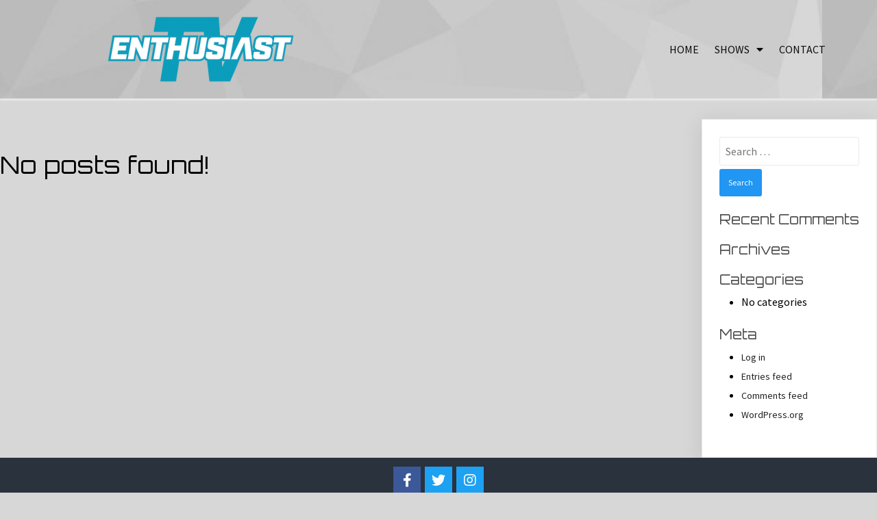

--- FILE ---
content_type: text/html; charset=UTF-8
request_url: http://enthusiasttv.com/author/mgilliatt/
body_size: 43068
content:
	<!DOCTYPE html>
	<html lang="en-US">
	<head>
		<meta charset="UTF-8" />
		<meta name="viewport" content="width=device-width, initial-scale=1">
		<link rel="profile" href="https://gmpg.org/xfn/11">
		<title>mgilliatt</title>
<meta name='robots' content='max-image-preview:large' />
<link rel='dns-prefetch' href='//s.w.org' />
<link rel="alternate" type="application/rss+xml" title=" &raquo; Feed" href="http://enthusiasttv.com/feed/" />
<link rel="alternate" type="application/rss+xml" title=" &raquo; Comments Feed" href="http://enthusiasttv.com/comments/feed/" />
<script>
var pagelayer_ajaxurl = "http://enthusiasttv.com/wp-admin/admin-ajax.php?";
var pagelayer_global_nonce = "75f546b988";
var pagelayer_server_time = 1768618282;
var pagelayer_is_live = "";
var pagelayer_facebook_id = "";
var pagelayer_settings = {"post_types":["post","page"],"enable_giver":"1","max_width":1170,"tablet_breakpoint":768,"mobile_breakpoint":360,"sidebar":false,"body_font":false,"color":false};
var pagelayer_recaptch_lang = "";
</script><link rel="alternate" type="application/rss+xml" title=" &raquo; Posts by mgilliatt Feed" href="http://enthusiasttv.com/author/mgilliatt/feed/" />
<style id="popularfx-global-styles" type="text/css">
body.popularfx-body {background-color:#e8e8e8}
.site-header {background-color:#aaf6ff!important;}
.site-title a {color:#707070!important;}
.site-title a { font-size: 24 px; }
.site-description {color:#0a0a0a !important;}
.site-description {font-size: 15px;}
.site-footer {background-color:#aaf6ff! important;}
.site-header {background-image: url("http://enthusiasttv.com/wp-content/uploads/2023/02/cropped-website-grey-bg.jpg");}

</style><style id="pagelayer-wow-animation-style" type="text/css">.pagelayer-wow{visibility: hidden;}</style>
	<style id="pagelayer-global-styles" type="text/css">
:root{--pagelayer-color-primary:#007bff;--pagelayer-color-secondary:#6c757d;--pagelayer-color-text:#1d1d1d;--pagelayer-color-accent:#61ce70;--pagelayer-font-primary-font-family:Open Sans;--pagelayer-font-secondary-font-family:Roboto;--pagelayer-font-text-font-family:Montserrat;--pagelayer-font-accent-font-family:Poppins;}
.pagelayer-row-stretch-auto > .pagelayer-row-holder, .pagelayer-row-stretch-full > .pagelayer-row-holder.pagelayer-width-auto{ max-width: 1170px; margin-left: auto; margin-right: auto;}
@media (min-width: 769px){
			.pagelayer-hide-desktop{
				display:none !important;
			}
		}

		@media (max-width: 768px) and (min-width: 361px){
			.pagelayer-hide-tablet{
				display:none !important;
			}
			.pagelayer-wp-menu-holder[data-drop_breakpoint="tablet"] .pagelayer-wp_menu-ul{
				display:none;
			}
		}

		@media (max-width: 360px){
			.pagelayer-hide-mobile{
				display:none !important;
			}
			.pagelayer-wp-menu-holder[data-drop_breakpoint="mobile"] .pagelayer-wp_menu-ul{
				display:none;
			}
		}
body.pagelayer-body {background-color:#d7d7d7ff;color:#000000ff}
@media (max-width: 768px){
	[class^="pagelayer-offset-"],
	[class*=" pagelayer-offset-"] {
		margin-left: 0;
	}

	.pagelayer-row .pagelayer-col {
		margin-left: 0;
		width: 100%;
	}
	.pagelayer-row.pagelayer-gutters .pagelayer-col {
		margin-bottom: 16px;
	}
	.pagelayer-first-sm {
		order: -1;
	}
	.pagelayer-last-sm {
		order: 1;
	}
	

}

</style><script>
window._wpemojiSettings = {"baseUrl":"https:\/\/s.w.org\/images\/core\/emoji\/13.1.0\/72x72\/","ext":".png","svgUrl":"https:\/\/s.w.org\/images\/core\/emoji\/13.1.0\/svg\/","svgExt":".svg","source":{"concatemoji":"http:\/\/enthusiasttv.com\/wp-includes\/js\/wp-emoji-release.min.js?ver=5.9.12"}};
/*! This file is auto-generated */
!function(e,a,t){var n,r,o,i=a.createElement("canvas"),p=i.getContext&&i.getContext("2d");function s(e,t){var a=String.fromCharCode;p.clearRect(0,0,i.width,i.height),p.fillText(a.apply(this,e),0,0);e=i.toDataURL();return p.clearRect(0,0,i.width,i.height),p.fillText(a.apply(this,t),0,0),e===i.toDataURL()}function c(e){var t=a.createElement("script");t.src=e,t.defer=t.type="text/javascript",a.getElementsByTagName("head")[0].appendChild(t)}for(o=Array("flag","emoji"),t.supports={everything:!0,everythingExceptFlag:!0},r=0;r<o.length;r++)t.supports[o[r]]=function(e){if(!p||!p.fillText)return!1;switch(p.textBaseline="top",p.font="600 32px Arial",e){case"flag":return s([127987,65039,8205,9895,65039],[127987,65039,8203,9895,65039])?!1:!s([55356,56826,55356,56819],[55356,56826,8203,55356,56819])&&!s([55356,57332,56128,56423,56128,56418,56128,56421,56128,56430,56128,56423,56128,56447],[55356,57332,8203,56128,56423,8203,56128,56418,8203,56128,56421,8203,56128,56430,8203,56128,56423,8203,56128,56447]);case"emoji":return!s([10084,65039,8205,55357,56613],[10084,65039,8203,55357,56613])}return!1}(o[r]),t.supports.everything=t.supports.everything&&t.supports[o[r]],"flag"!==o[r]&&(t.supports.everythingExceptFlag=t.supports.everythingExceptFlag&&t.supports[o[r]]);t.supports.everythingExceptFlag=t.supports.everythingExceptFlag&&!t.supports.flag,t.DOMReady=!1,t.readyCallback=function(){t.DOMReady=!0},t.supports.everything||(n=function(){t.readyCallback()},a.addEventListener?(a.addEventListener("DOMContentLoaded",n,!1),e.addEventListener("load",n,!1)):(e.attachEvent("onload",n),a.attachEvent("onreadystatechange",function(){"complete"===a.readyState&&t.readyCallback()})),(n=t.source||{}).concatemoji?c(n.concatemoji):n.wpemoji&&n.twemoji&&(c(n.twemoji),c(n.wpemoji)))}(window,document,window._wpemojiSettings);
</script>
<style>
img.wp-smiley,
img.emoji {
	display: inline !important;
	border: none !important;
	box-shadow: none !important;
	height: 1em !important;
	width: 1em !important;
	margin: 0 0.07em !important;
	vertical-align: -0.1em !important;
	background: none !important;
	padding: 0 !important;
}
</style>
	<link rel='stylesheet' id='pagelayer-frontend-css'  href='http://enthusiasttv.com/wp-content/plugins/pagelayer/css/givecss.php?give=pagelayer-frontend.css%2Cnivo-lightbox.css%2Canimate.min.css%2Cowl.carousel.min.css%2Cowl.theme.default.min.css%2Cfont-awesome5.min.css&#038;premium&#038;ver=1.7.3' media='all' />
<link rel='stylesheet' id='wp-block-library-css'  href='http://enthusiasttv.com/wp-includes/css/dist/block-library/style.min.css?ver=5.9.12' media='all' />
<style id='global-styles-inline-css'>
body{--wp--preset--color--black: #000000;--wp--preset--color--cyan-bluish-gray: #abb8c3;--wp--preset--color--white: #ffffff;--wp--preset--color--pale-pink: #f78da7;--wp--preset--color--vivid-red: #cf2e2e;--wp--preset--color--luminous-vivid-orange: #ff6900;--wp--preset--color--luminous-vivid-amber: #fcb900;--wp--preset--color--light-green-cyan: #7bdcb5;--wp--preset--color--vivid-green-cyan: #00d084;--wp--preset--color--pale-cyan-blue: #8ed1fc;--wp--preset--color--vivid-cyan-blue: #0693e3;--wp--preset--color--vivid-purple: #9b51e0;--wp--preset--gradient--vivid-cyan-blue-to-vivid-purple: linear-gradient(135deg,rgba(6,147,227,1) 0%,rgb(155,81,224) 100%);--wp--preset--gradient--light-green-cyan-to-vivid-green-cyan: linear-gradient(135deg,rgb(122,220,180) 0%,rgb(0,208,130) 100%);--wp--preset--gradient--luminous-vivid-amber-to-luminous-vivid-orange: linear-gradient(135deg,rgba(252,185,0,1) 0%,rgba(255,105,0,1) 100%);--wp--preset--gradient--luminous-vivid-orange-to-vivid-red: linear-gradient(135deg,rgba(255,105,0,1) 0%,rgb(207,46,46) 100%);--wp--preset--gradient--very-light-gray-to-cyan-bluish-gray: linear-gradient(135deg,rgb(238,238,238) 0%,rgb(169,184,195) 100%);--wp--preset--gradient--cool-to-warm-spectrum: linear-gradient(135deg,rgb(74,234,220) 0%,rgb(151,120,209) 20%,rgb(207,42,186) 40%,rgb(238,44,130) 60%,rgb(251,105,98) 80%,rgb(254,248,76) 100%);--wp--preset--gradient--blush-light-purple: linear-gradient(135deg,rgb(255,206,236) 0%,rgb(152,150,240) 100%);--wp--preset--gradient--blush-bordeaux: linear-gradient(135deg,rgb(254,205,165) 0%,rgb(254,45,45) 50%,rgb(107,0,62) 100%);--wp--preset--gradient--luminous-dusk: linear-gradient(135deg,rgb(255,203,112) 0%,rgb(199,81,192) 50%,rgb(65,88,208) 100%);--wp--preset--gradient--pale-ocean: linear-gradient(135deg,rgb(255,245,203) 0%,rgb(182,227,212) 50%,rgb(51,167,181) 100%);--wp--preset--gradient--electric-grass: linear-gradient(135deg,rgb(202,248,128) 0%,rgb(113,206,126) 100%);--wp--preset--gradient--midnight: linear-gradient(135deg,rgb(2,3,129) 0%,rgb(40,116,252) 100%);--wp--preset--duotone--dark-grayscale: url('#wp-duotone-dark-grayscale');--wp--preset--duotone--grayscale: url('#wp-duotone-grayscale');--wp--preset--duotone--purple-yellow: url('#wp-duotone-purple-yellow');--wp--preset--duotone--blue-red: url('#wp-duotone-blue-red');--wp--preset--duotone--midnight: url('#wp-duotone-midnight');--wp--preset--duotone--magenta-yellow: url('#wp-duotone-magenta-yellow');--wp--preset--duotone--purple-green: url('#wp-duotone-purple-green');--wp--preset--duotone--blue-orange: url('#wp-duotone-blue-orange');--wp--preset--font-size--small: 13px;--wp--preset--font-size--medium: 20px;--wp--preset--font-size--large: 36px;--wp--preset--font-size--x-large: 42px;}.has-black-color{color: var(--wp--preset--color--black) !important;}.has-cyan-bluish-gray-color{color: var(--wp--preset--color--cyan-bluish-gray) !important;}.has-white-color{color: var(--wp--preset--color--white) !important;}.has-pale-pink-color{color: var(--wp--preset--color--pale-pink) !important;}.has-vivid-red-color{color: var(--wp--preset--color--vivid-red) !important;}.has-luminous-vivid-orange-color{color: var(--wp--preset--color--luminous-vivid-orange) !important;}.has-luminous-vivid-amber-color{color: var(--wp--preset--color--luminous-vivid-amber) !important;}.has-light-green-cyan-color{color: var(--wp--preset--color--light-green-cyan) !important;}.has-vivid-green-cyan-color{color: var(--wp--preset--color--vivid-green-cyan) !important;}.has-pale-cyan-blue-color{color: var(--wp--preset--color--pale-cyan-blue) !important;}.has-vivid-cyan-blue-color{color: var(--wp--preset--color--vivid-cyan-blue) !important;}.has-vivid-purple-color{color: var(--wp--preset--color--vivid-purple) !important;}.has-black-background-color{background-color: var(--wp--preset--color--black) !important;}.has-cyan-bluish-gray-background-color{background-color: var(--wp--preset--color--cyan-bluish-gray) !important;}.has-white-background-color{background-color: var(--wp--preset--color--white) !important;}.has-pale-pink-background-color{background-color: var(--wp--preset--color--pale-pink) !important;}.has-vivid-red-background-color{background-color: var(--wp--preset--color--vivid-red) !important;}.has-luminous-vivid-orange-background-color{background-color: var(--wp--preset--color--luminous-vivid-orange) !important;}.has-luminous-vivid-amber-background-color{background-color: var(--wp--preset--color--luminous-vivid-amber) !important;}.has-light-green-cyan-background-color{background-color: var(--wp--preset--color--light-green-cyan) !important;}.has-vivid-green-cyan-background-color{background-color: var(--wp--preset--color--vivid-green-cyan) !important;}.has-pale-cyan-blue-background-color{background-color: var(--wp--preset--color--pale-cyan-blue) !important;}.has-vivid-cyan-blue-background-color{background-color: var(--wp--preset--color--vivid-cyan-blue) !important;}.has-vivid-purple-background-color{background-color: var(--wp--preset--color--vivid-purple) !important;}.has-black-border-color{border-color: var(--wp--preset--color--black) !important;}.has-cyan-bluish-gray-border-color{border-color: var(--wp--preset--color--cyan-bluish-gray) !important;}.has-white-border-color{border-color: var(--wp--preset--color--white) !important;}.has-pale-pink-border-color{border-color: var(--wp--preset--color--pale-pink) !important;}.has-vivid-red-border-color{border-color: var(--wp--preset--color--vivid-red) !important;}.has-luminous-vivid-orange-border-color{border-color: var(--wp--preset--color--luminous-vivid-orange) !important;}.has-luminous-vivid-amber-border-color{border-color: var(--wp--preset--color--luminous-vivid-amber) !important;}.has-light-green-cyan-border-color{border-color: var(--wp--preset--color--light-green-cyan) !important;}.has-vivid-green-cyan-border-color{border-color: var(--wp--preset--color--vivid-green-cyan) !important;}.has-pale-cyan-blue-border-color{border-color: var(--wp--preset--color--pale-cyan-blue) !important;}.has-vivid-cyan-blue-border-color{border-color: var(--wp--preset--color--vivid-cyan-blue) !important;}.has-vivid-purple-border-color{border-color: var(--wp--preset--color--vivid-purple) !important;}.has-vivid-cyan-blue-to-vivid-purple-gradient-background{background: var(--wp--preset--gradient--vivid-cyan-blue-to-vivid-purple) !important;}.has-light-green-cyan-to-vivid-green-cyan-gradient-background{background: var(--wp--preset--gradient--light-green-cyan-to-vivid-green-cyan) !important;}.has-luminous-vivid-amber-to-luminous-vivid-orange-gradient-background{background: var(--wp--preset--gradient--luminous-vivid-amber-to-luminous-vivid-orange) !important;}.has-luminous-vivid-orange-to-vivid-red-gradient-background{background: var(--wp--preset--gradient--luminous-vivid-orange-to-vivid-red) !important;}.has-very-light-gray-to-cyan-bluish-gray-gradient-background{background: var(--wp--preset--gradient--very-light-gray-to-cyan-bluish-gray) !important;}.has-cool-to-warm-spectrum-gradient-background{background: var(--wp--preset--gradient--cool-to-warm-spectrum) !important;}.has-blush-light-purple-gradient-background{background: var(--wp--preset--gradient--blush-light-purple) !important;}.has-blush-bordeaux-gradient-background{background: var(--wp--preset--gradient--blush-bordeaux) !important;}.has-luminous-dusk-gradient-background{background: var(--wp--preset--gradient--luminous-dusk) !important;}.has-pale-ocean-gradient-background{background: var(--wp--preset--gradient--pale-ocean) !important;}.has-electric-grass-gradient-background{background: var(--wp--preset--gradient--electric-grass) !important;}.has-midnight-gradient-background{background: var(--wp--preset--gradient--midnight) !important;}.has-small-font-size{font-size: var(--wp--preset--font-size--small) !important;}.has-medium-font-size{font-size: var(--wp--preset--font-size--medium) !important;}.has-large-font-size{font-size: var(--wp--preset--font-size--large) !important;}.has-x-large-font-size{font-size: var(--wp--preset--font-size--x-large) !important;}
</style>
<link rel='stylesheet' id='popularfx-style-css'  href='http://enthusiasttv.com/wp-content/uploads/popularfx-templates/warrior/style.css?ver=1.2.4' media='all' />
<style id='popularfx-style-inline-css'>

aside {
width: 20%;
float: right;
}

main, .pagelayer-content{
width: 79% !important;
display: inline-block;
float: left;
}

</style>
<link rel='stylesheet' id='popularfx-sidebar-css'  href='http://enthusiasttv.com/wp-content/themes/popularfx/sidebar.css?ver=1.2.4' media='all' />
<!--n2css--><script src='http://enthusiasttv.com/wp-includes/js/jquery/jquery.min.js?ver=3.6.0' id='jquery-core-js'></script>
<script src='http://enthusiasttv.com/wp-includes/js/jquery/jquery-migrate.min.js?ver=3.3.2' id='jquery-migrate-js'></script>
<script src='http://enthusiasttv.com/wp-content/plugins/pagelayer/js/givejs.php?give=pagelayer-frontend.js%2Cnivo-lightbox.min.js%2Cwow.min.js%2Cjquery-numerator.js%2CsimpleParallax.min.js%2Cowl.carousel.min.js&#038;premium&#038;ver=1.7.3' id='pagelayer-frontend-js'></script>
<link rel="https://api.w.org/" href="http://enthusiasttv.com/wp-json/" /><link rel="alternate" type="application/json" href="http://enthusiasttv.com/wp-json/wp/v2/users/1" /><link rel="EditURI" type="application/rsd+xml" title="RSD" href="http://enthusiasttv.com/xmlrpc.php?rsd" />
<link rel="wlwmanifest" type="application/wlwmanifest+xml" href="http://enthusiasttv.com/wp-includes/wlwmanifest.xml" /> 
<meta name="generator" content="WordPress 5.9.12" />
<style>.recentcomments a{display:inline !important;padding:0 !important;margin:0 !important;}</style><link rel="icon" href="http://enthusiasttv.com/wp-content/uploads/2020/04/enthusiast-tv-logo-V1-150x150.png" sizes="32x32" />
<link rel="icon" href="http://enthusiasttv.com/wp-content/uploads/2020/04/enthusiast-tv-logo-V1.png" sizes="192x192" />
<link rel="apple-touch-icon" href="http://enthusiasttv.com/wp-content/uploads/2020/04/enthusiast-tv-logo-V1.png" />
<meta name="msapplication-TileImage" content="http://enthusiasttv.com/wp-content/uploads/2020/04/enthusiast-tv-logo-V1.png" />
	</head>

	<body class="archive author author-mgilliatt author-1 wp-custom-logo hfeed popularfx-body pagelayer-body">
	<svg xmlns="http://www.w3.org/2000/svg" viewBox="0 0 0 0" width="0" height="0" focusable="false" role="none" style="visibility: hidden; position: absolute; left: -9999px; overflow: hidden;" ><defs><filter id="wp-duotone-dark-grayscale"><feColorMatrix color-interpolation-filters="sRGB" type="matrix" values=" .299 .587 .114 0 0 .299 .587 .114 0 0 .299 .587 .114 0 0 .299 .587 .114 0 0 " /><feComponentTransfer color-interpolation-filters="sRGB" ><feFuncR type="table" tableValues="0 0.49803921568627" /><feFuncG type="table" tableValues="0 0.49803921568627" /><feFuncB type="table" tableValues="0 0.49803921568627" /><feFuncA type="table" tableValues="1 1" /></feComponentTransfer><feComposite in2="SourceGraphic" operator="in" /></filter></defs></svg><svg xmlns="http://www.w3.org/2000/svg" viewBox="0 0 0 0" width="0" height="0" focusable="false" role="none" style="visibility: hidden; position: absolute; left: -9999px; overflow: hidden;" ><defs><filter id="wp-duotone-grayscale"><feColorMatrix color-interpolation-filters="sRGB" type="matrix" values=" .299 .587 .114 0 0 .299 .587 .114 0 0 .299 .587 .114 0 0 .299 .587 .114 0 0 " /><feComponentTransfer color-interpolation-filters="sRGB" ><feFuncR type="table" tableValues="0 1" /><feFuncG type="table" tableValues="0 1" /><feFuncB type="table" tableValues="0 1" /><feFuncA type="table" tableValues="1 1" /></feComponentTransfer><feComposite in2="SourceGraphic" operator="in" /></filter></defs></svg><svg xmlns="http://www.w3.org/2000/svg" viewBox="0 0 0 0" width="0" height="0" focusable="false" role="none" style="visibility: hidden; position: absolute; left: -9999px; overflow: hidden;" ><defs><filter id="wp-duotone-purple-yellow"><feColorMatrix color-interpolation-filters="sRGB" type="matrix" values=" .299 .587 .114 0 0 .299 .587 .114 0 0 .299 .587 .114 0 0 .299 .587 .114 0 0 " /><feComponentTransfer color-interpolation-filters="sRGB" ><feFuncR type="table" tableValues="0.54901960784314 0.98823529411765" /><feFuncG type="table" tableValues="0 1" /><feFuncB type="table" tableValues="0.71764705882353 0.25490196078431" /><feFuncA type="table" tableValues="1 1" /></feComponentTransfer><feComposite in2="SourceGraphic" operator="in" /></filter></defs></svg><svg xmlns="http://www.w3.org/2000/svg" viewBox="0 0 0 0" width="0" height="0" focusable="false" role="none" style="visibility: hidden; position: absolute; left: -9999px; overflow: hidden;" ><defs><filter id="wp-duotone-blue-red"><feColorMatrix color-interpolation-filters="sRGB" type="matrix" values=" .299 .587 .114 0 0 .299 .587 .114 0 0 .299 .587 .114 0 0 .299 .587 .114 0 0 " /><feComponentTransfer color-interpolation-filters="sRGB" ><feFuncR type="table" tableValues="0 1" /><feFuncG type="table" tableValues="0 0.27843137254902" /><feFuncB type="table" tableValues="0.5921568627451 0.27843137254902" /><feFuncA type="table" tableValues="1 1" /></feComponentTransfer><feComposite in2="SourceGraphic" operator="in" /></filter></defs></svg><svg xmlns="http://www.w3.org/2000/svg" viewBox="0 0 0 0" width="0" height="0" focusable="false" role="none" style="visibility: hidden; position: absolute; left: -9999px; overflow: hidden;" ><defs><filter id="wp-duotone-midnight"><feColorMatrix color-interpolation-filters="sRGB" type="matrix" values=" .299 .587 .114 0 0 .299 .587 .114 0 0 .299 .587 .114 0 0 .299 .587 .114 0 0 " /><feComponentTransfer color-interpolation-filters="sRGB" ><feFuncR type="table" tableValues="0 0" /><feFuncG type="table" tableValues="0 0.64705882352941" /><feFuncB type="table" tableValues="0 1" /><feFuncA type="table" tableValues="1 1" /></feComponentTransfer><feComposite in2="SourceGraphic" operator="in" /></filter></defs></svg><svg xmlns="http://www.w3.org/2000/svg" viewBox="0 0 0 0" width="0" height="0" focusable="false" role="none" style="visibility: hidden; position: absolute; left: -9999px; overflow: hidden;" ><defs><filter id="wp-duotone-magenta-yellow"><feColorMatrix color-interpolation-filters="sRGB" type="matrix" values=" .299 .587 .114 0 0 .299 .587 .114 0 0 .299 .587 .114 0 0 .299 .587 .114 0 0 " /><feComponentTransfer color-interpolation-filters="sRGB" ><feFuncR type="table" tableValues="0.78039215686275 1" /><feFuncG type="table" tableValues="0 0.94901960784314" /><feFuncB type="table" tableValues="0.35294117647059 0.47058823529412" /><feFuncA type="table" tableValues="1 1" /></feComponentTransfer><feComposite in2="SourceGraphic" operator="in" /></filter></defs></svg><svg xmlns="http://www.w3.org/2000/svg" viewBox="0 0 0 0" width="0" height="0" focusable="false" role="none" style="visibility: hidden; position: absolute; left: -9999px; overflow: hidden;" ><defs><filter id="wp-duotone-purple-green"><feColorMatrix color-interpolation-filters="sRGB" type="matrix" values=" .299 .587 .114 0 0 .299 .587 .114 0 0 .299 .587 .114 0 0 .299 .587 .114 0 0 " /><feComponentTransfer color-interpolation-filters="sRGB" ><feFuncR type="table" tableValues="0.65098039215686 0.40392156862745" /><feFuncG type="table" tableValues="0 1" /><feFuncB type="table" tableValues="0.44705882352941 0.4" /><feFuncA type="table" tableValues="1 1" /></feComponentTransfer><feComposite in2="SourceGraphic" operator="in" /></filter></defs></svg><svg xmlns="http://www.w3.org/2000/svg" viewBox="0 0 0 0" width="0" height="0" focusable="false" role="none" style="visibility: hidden; position: absolute; left: -9999px; overflow: hidden;" ><defs><filter id="wp-duotone-blue-orange"><feColorMatrix color-interpolation-filters="sRGB" type="matrix" values=" .299 .587 .114 0 0 .299 .587 .114 0 0 .299 .587 .114 0 0 .299 .587 .114 0 0 " /><feComponentTransfer color-interpolation-filters="sRGB" ><feFuncR type="table" tableValues="0.098039215686275 1" /><feFuncG type="table" tableValues="0 0.66274509803922" /><feFuncB type="table" tableValues="0.84705882352941 0.41960784313725" /><feFuncA type="table" tableValues="1 1" /></feComponentTransfer><feComposite in2="SourceGraphic" operator="in" /></filter></defs></svg>	
	<header class="pagelayer-header"><div pagelayer-id="wwp909" class="p-wwp909 pagelayer-post_props">
</div>
<div pagelayer-id="s3j4565" class="p-s3j4565 pagelayer-row pagelayer-row-stretch-auto pagelayer-height-default">
<style pagelayer-style-id="s3j4565">.p-s3j4565 .pagelayer-col-holder{padding: 10px}
.p-s3j4565>.pagelayer-row-holder .pagelayer-col{align-content: center}
.p-s3j4565 > .pagelayer-background-overlay{background: url("http://enthusiasttv.com/wp-content/uploads/2023/02/cropped-website-grey-bg.jpg");opacity: 0.5;-webkit-transition: all 400ms !important; transition: all 400ms !important}
.p-s3j4565 .pagelayer-svg-top .pagelayer-shape-fill{fill:#fff}
.p-s3j4565 .pagelayer-row-svg .pagelayer-svg-top{width:100%;height:100px}
.p-s3j4565 .pagelayer-svg-bottom .pagelayer-shape-fill{fill:#fff}
.p-s3j4565 .pagelayer-row-svg .pagelayer-svg-bottom{width:100%;height:100px}
.p-s3j4565{background:  ;box-shadow: 0px 2px 3px 0px #f0f1f1  !important}
</style>
			
			
			
			<div class="pagelayer-background-overlay"></div>
			<div class="pagelayer-row-holder pagelayer-row pagelayer-auto pagelayer-width-auto"><div pagelayer-id="ewk1862" class="p-ewk1862 pagelayer-col">
<style pagelayer-style-id="ewk1862">.p-ewk1862 .pagelayer-col-holder > div:not(:last-child){margin-bottom: 15px}
.pagelayer-row-holder .p-ewk1862{width: 40.64%}
.p-ewk1862 > .pagelayer-background-overlay{-webkit-transition: all 400ms !important; transition: all 400ms !important}
</style>
				
				
				
				<div class="pagelayer-col-holder"><div pagelayer-id="ot27096" class="p-ot27096 pagelayer-image">
<style pagelayer-style-id="ot27096">.p-ot27096 .pagelayer-image-holder{text-align: center}
.p-ot27096 .pagelayer-image-holder .pagelayer-image-overlay-content{text-align: center}
.p-ot27096 .pagelayer-img{-webkit-transition: all 400ms; transition: all 400ms}
.p-ot27096 .pagelayer-image-caption{color: #0986c0}
</style><div class="pagelayer-image-holder pagelayer-anim-par">
			
				<img class="pagelayer-img pagelayer-animation-{{anim_hover}}" src="http://enthusiasttv.com/wp-content/uploads/2020/04/enthusiast-tv-logo-V1-300x124.png" title="enthusiast-tv-logo-V1" alt="enthusiast-tv-logo-V1" srcset="http://enthusiasttv.com/wp-content/uploads/2020/04/enthusiast-tv-logo-V1-300x124.png, http://enthusiasttv.com/wp-content/uploads/2020/04/enthusiast-tv-logo-V1-300x124.png 1x, " />
				
			
		</div>
		</div></div></div><div pagelayer-id="zdq5422" class="p-zdq5422 pagelayer-col">
<style pagelayer-style-id="zdq5422">.p-zdq5422 .pagelayer-col-holder > div:not(:last-child){margin-bottom: 15px}
.pagelayer-row-holder .p-zdq5422{width: 59.36%}
.p-zdq5422 > .pagelayer-background-overlay{-webkit-transition: all 400ms !important; transition: all 400ms !important}
</style>
				
				
				
				<div class="pagelayer-col-holder"><div pagelayer-id="k3c4040" class="p-k3c4040 pagelayer-wp_menu">
<style pagelayer-style-id="k3c4040">.p-k3c4040 .pagelayer-wp_menu-ul{text-align:right}
.p-k3c4040 .pagelayer-wp-menu-container li.menu-item{list-style: none}
.p-k3c4040 .pagelayer-wp_menu-ul>li a:first-child{color: #0d0d0d}
.p-k3c4040 .pagelayer-menu-hover-background .pagelayer-wp_menu-ul>li:hover{background-color:  }
.p-k3c4040 .pagelayer-wp_menu-ul>li>a:hover:before{background-color:  ;border-color:}
.p-k3c4040 .pagelayer-wp_menu-ul>li>a:hover:after{background-color:  ;border-color:}
.p-k3c4040 .pagelayer-wp_menu-ul>li.pagelayer-active-sub-menu{background-color:  }
.p-k3c4040 .pagelayer-wp_menu-ul>li.current-menu-item>a{color: #111111}
.p-k3c4040 .pagelayer-wp_menu-ul>li.current-menu-item{background-color:  }
.p-k3c4040 .pagelayer-wp-menu-container ul li.menu-item > a{font-family:  !important; font-size: px !important; font-style:  !important; font-weight: 500 !important; font-variant:  !important; text-decoration-line:  !important; text-decoration-style: Solid !important; line-height: em !important; text-transform: Uppercase !important; letter-spacing: px !important; word-spacing: px !important}
.p-k3c4040 .pagelayer-wp_menu-ul>li>a{padding-left: 10px;padding-right: 10px;padding-top: 10px;padding-bottom	: 10px}
.p-k3c4040 .pagelayer-menu-type-horizontal .sub-menu{left:0px}
.p-k3c4040 .pagelayer-menu-type-horizontal .sub-menu .sub-menu{left:unset;left:100% !important;top:0px}
.p-k3c4040 .pagelayer-wp-menu-container ul.sub-menu>li a{color: #ffffff}
.p-k3c4040 .pagelayer-wp-menu-container ul.sub-menu{background-color: #3e8ef7}
.p-k3c4040 .pagelayer-wp-menu-container ul.sub-menu li a{padding-left: 10px;padding-right: 10px;padding-top: 10px;padding-bottom	: 10px}
.p-k3c4040 .pagelayer-wp-menu-container .sub-menu a{margin-left: 10px}
.p-k3c4040 .pagelayer-wp-menu-container .sub-menu .sub-menu a{margin-left: calc(2 * 10px)}
.p-k3c4040 .pagelayer-primary-menu-bar{text-align:center}
.p-k3c4040 .pagelayer-primary-menu-bar i{background-color:rgba(62,142,247,0.31);font-size:30px}
.p-k3c4040 .pagelayer-wp_menu-close i{-webkit-transition: all 600ms !important; transition: all 600ms !important}
</style><div class="pagelayer-wp-menu-holder" data-layout="horizontal" data-submenu_ind="caret-down" data-drop_breakpoint="{{drop_breakpoint}}">
			<div class="pagelayer-primary-menu-bar"><i class="fas fa-bars"></i></div>
			<div class="pagelayer-wp-menu-container pagelayer-menu-type-horizontal pagelayer-menu-hover-background slide {{slide_style}}" data-align="right">
				<div class="pagelayer-wp_menu-close"><i class="fas fa-times"></i></div>
				<div class="menu-warrior-header-menu-container"><ul id="27" class="pagelayer-wp_menu-ul"><li id="menu-item-306" class="menu-item menu-item-type-post_type menu-item-object-page menu-item-home menu-item-306"><a href="http://enthusiasttv.com/"><span class="pagelayer-nav-menu-title">Home</span></a><div class="pagelayer-mega-menu pagelayer-mega-editor-306"></div></li>
<li id="menu-item-271" class="menu-item menu-item-type-custom menu-item-object-custom menu-item-has-children menu-item-271"><a href="#"><span class="pagelayer-nav-menu-title">Shows</span></a><div class="pagelayer-mega-menu pagelayer-mega-editor-271"></div>
<ul class="sub-menu">
	<li id="menu-item-290" class="menu-item menu-item-type-post_type menu-item-object-page menu-item-290"><a href="http://enthusiasttv.com/ahh-garagetime/"><span class="pagelayer-nav-menu-title">Ahh Garagetime</span></a><div class="pagelayer-mega-menu pagelayer-mega-editor-290"></div></li>
	<li id="menu-item-260" class="menu-item menu-item-type-post_type menu-item-object-page menu-item-260"><a href="http://enthusiasttv.com/enthusiast-autohaus/"><span class="pagelayer-nav-menu-title">Enthusiast Autohaus</span></a><div class="pagelayer-mega-menu pagelayer-mega-editor-260"></div></li>
	<li id="menu-item-281" class="menu-item menu-item-type-post_type menu-item-object-page menu-item-281"><a href="http://enthusiasttv.com/homebuilt-by-jeff/"><span class="pagelayer-nav-menu-title">Homebuilt by Jeff</span></a><div class="pagelayer-mega-menu pagelayer-mega-editor-281"></div></li>
	<li id="menu-item-278" class="menu-item menu-item-type-post_type menu-item-object-page menu-item-278"><a href="http://enthusiasttv.com/mg-reviews/"><span class="pagelayer-nav-menu-title">MG Reviews</span></a><div class="pagelayer-mega-menu pagelayer-mega-editor-278"></div></li>
	<li id="menu-item-285" class="menu-item menu-item-type-post_type menu-item-object-page menu-item-285"><a href="http://enthusiasttv.com/realistick/"><span class="pagelayer-nav-menu-title">Realistick</span></a><div class="pagelayer-mega-menu pagelayer-mega-editor-285"></div></li>
</ul>
</li>
<li id="menu-item-253" class="menu-item menu-item-type-post_type menu-item-object-page menu-item-253"><a href="http://enthusiasttv.com/contact/"><span class="pagelayer-nav-menu-title">Contact</span></a><div class="pagelayer-mega-menu pagelayer-mega-editor-253"></div></li>
</ul></div>
			</div>
		</div></div></div></div></div></div>

	</header><div class="pagelayer-content"><div pagelayer-id="m4k2309" class="p-m4k2309 pagelayer-row pagelayer-row-stretch-auto pagelayer-height-default">
<style pagelayer-style-id="m4k2309">.p-m4k2309 > .pagelayer-background-overlay{-webkit-transition: all 400ms !important; transition: all 400ms !important}
.p-m4k2309 .pagelayer-svg-top .pagelayer-shape-fill{fill:#227bc3}
.p-m4k2309 .pagelayer-row-svg .pagelayer-svg-top{width:100%;height:100px}
.p-m4k2309 .pagelayer-svg-bottom .pagelayer-shape-fill{fill:#e44993}
.p-m4k2309 .pagelayer-row-svg .pagelayer-svg-bottom{width:100%;height:100px}
.p-m4k2309{margin-top: 80px; margin-right: 0px; margin-bottom: 40px; margin-left: 0px;padding-top: 0px; padding-right: 0px; padding-bottom: 0px; padding-left: 0px}
@media (max-width: 768px) and (min-width: 361px){.p-m4k2309{padding-top: 0px; padding-right: 0px; padding-bottom: 0px; padding-left: 0px}
}
@media (max-width: 360px){.p-m4k2309{padding-top: 0px; padding-right: 0px; padding-bottom: 0px; padding-left: 0px}
}
</style>
			
			
			
			
			<div class="pagelayer-row-holder pagelayer-row pagelayer-auto pagelayer-width-auto"><div pagelayer-id="8yo2717" class="p-8yo2717 pagelayer-col">
<style pagelayer-style-id="8yo2717">.pagelayer-row-holder .p-8yo2717{width: 100%}
.p-8yo2717 > .pagelayer-background-overlay{-webkit-transition: all 400ms !important; transition: all 400ms !important}
@media (max-width: 768px) and (min-width: 361px){.pagelayer-row-holder .p-8yo2717{width: 100%}
.p-8yo2717{padding-top: 10px; padding-right: 10px; padding-bottom: 10px; padding-left: 10px}
}
@media (max-width: 360px){.pagelayer-row-holder .p-8yo2717{width: 100%}
.p-8yo2717{padding-top: 10px; padding-right: 10px; padding-bottom: 10px; padding-left: 10px}
}
</style>
				
				
				
				<div class="pagelayer-col-holder"><div pagelayer-id="mue2352" class="p-mue2352 pagelayer-archive_posts">
<style pagelayer-style-id="mue2352">.p-mue2352 .pagelayer-posts-container{grid-template-columns: repeat(3,1fr);grid-column-gap: 30px;grid-row-gap: 30px}
.p-mue2352 .pagelayer-wposts-content{padding : 10px 10px 10px 10px;color:#adb5bd;text-align:left}
.p-mue2352 .pagelayer-wposts-col{background-color:#ffffff;box-shadow: 0px 1px 5px 0px rgba(0,0,0,0.15)  !important}
.p-mue2352 .pagelayer-wposts-thumb{padding: calc(50% * 0.7) 0}
.p-mue2352 .pagelayer-wposts-title{color:#495057;font-family: ; font-size: 20px !important; font-style:  !important; font-weight: bold !important; font-variant:  !important; text-decoration-line:  !important; text-decoration-style:  !important; line-height: em !important; text-transform:  !important; letter-spacing: px !important; word-spacing: px !important;padding-top:0px; padding-bottom:0px}
.p-mue2352 .pagelayer-wposts-meta *{color:#666666;font-family: Roboto; font-size: 12px !important; font-style:  !important; font-weight: 600 !important; font-variant:  !important; text-decoration-line:  !important; text-decoration-style:  !important; line-height: em !important; text-transform: Uppercase !important; letter-spacing: px !important; word-spacing: px !important}
.p-mue2352 .pagelayer-wposts-meta{text-align:left;position: absolute;width:50%;bottom:0;bottom:8px;left:0;left:8px}
.p-mue2352 .pagelayer-wposts-sep{font-size: 12px !important; font-style:  !important}
.p-mue2352 .pagelayer-wposts-post{position: relative}
.p-mue2352 .pagelayer-wposts-content .pagelayer-wposts-excerpt{padding: 10px  0px  10px  0px}
.p-mue2352 .pagelayer-wposts-more{font-family: Roboto; font-size: 12px !important; font-style:  !important; font-weight: bold !important; font-variant:  !important; text-decoration-line:  !important; text-decoration-style:  !important; line-height: em !important; text-transform: Capitalize !important; letter-spacing: px !important; word-spacing: px !important;color:#adb5bd}
.p-mue2352 .pagelayer-wposts-mdiv{text-align: right}
.p-mue2352 .pagelayer-btn-icon{padding: 0 5px}
.p-mue2352 .pagelayer-wposts-more.pagelayer-btn-holder{padding: 0px 0px}
.p-mue2352 .pagelayer-btn-holder{background-color: rgba(0,0,0,0.00)}
.p-mue2352 .pagelayer-pagination{font-family: ; font-size: px !important; font-style:  !important; font-weight:  !important; font-variant:  !important; text-decoration-line:  !important; text-decoration-style:  !important; line-height: em !important; text-transform:  !important; letter-spacing: px !important; word-spacing: px !important;text-align:center;padding:50px 0px 0px 0px}
.p-mue2352 .pagelayer-pagination a.page-numbers{color:#495057}
.p-mue2352 .pagelayer-pagination a.page-numbers:hover{color:#000000}
.p-mue2352 .pagelayer-pagination .current{color:#000000}
@media (max-width: 768px) and (min-width: 361px){.p-mue2352 .pagelayer-posts-container{grid-template-columns: repeat(1,1fr)}
}
@media (max-width: 360px){.p-mue2352 .pagelayer-posts-container{grid-template-columns: repeat(1,1fr)}
}
</style>
		<div class="pagelayer-posts-container"><h3>No posts found!</h3></div>
		<div class="pagelayer-pagination"></div>
		</div></div></div></div></div></div><aside id="secondary" class="widget-area">
	<section id="search-2" class="widget widget_search"><form role="search" method="get" class="search-form" action="http://enthusiasttv.com/">
				<label>
					<span class="screen-reader-text">Search for:</span>
					<input type="search" class="search-field" placeholder="Search &hellip;" value="" name="s" />
				</label>
				<input type="submit" class="search-submit" value="Search" />
			</form></section><section id="recent-comments-2" class="widget widget_recent_comments"><h2 class="widget-title">Recent Comments</h2><ul id="recentcomments"></ul></section><section id="archives-2" class="widget widget_archive"><h2 class="widget-title">Archives</h2>
			<ul>
							</ul>

			</section><section id="categories-2" class="widget widget_categories"><h2 class="widget-title">Categories</h2>
			<ul>
				<li class="cat-item-none">No categories</li>			</ul>

			</section><section id="meta-2" class="widget widget_meta"><h2 class="widget-title">Meta</h2>
		<ul>
						<li><a href="http://enthusiasttv.com/wp-login.php">Log in</a></li>
			<li><a href="http://enthusiasttv.com/feed/">Entries feed</a></li>
			<li><a href="http://enthusiasttv.com/comments/feed/">Comments feed</a></li>

			<li><a href="https://wordpress.org/">WordPress.org</a></li>
		</ul>

		</section></aside><!-- #secondary -->
	<footer class="pagelayer-footer"><div pagelayer-id="pxp271" class="p-pxp271 pagelayer-post_props">
</div>
<div pagelayer-id="lfh8829" class="p-lfh8829 pagelayer-row pagelayer-row-stretch-auto pagelayer-height-default">
<style pagelayer-style-id="lfh8829">.p-lfh8829 .pagelayer-col-holder{padding: 10px}
.p-lfh8829>.pagelayer-row-holder .pagelayer-col{align-content: default}
.p-lfh8829 > .pagelayer-background-overlay{-webkit-transition: all 400ms !important; transition: all 400ms !important}
.p-lfh8829 .pagelayer-svg-top .pagelayer-shape-fill{fill:#fff}
.p-lfh8829 .pagelayer-row-svg .pagelayer-svg-top{width:100%;height:100px}
.p-lfh8829 .pagelayer-svg-bottom .pagelayer-shape-fill{fill:#fff}
.p-lfh8829 .pagelayer-row-svg .pagelayer-svg-bottom{width:100%;height:100px}
.p-lfh8829{background: #2a323e}
</style>
			
			
			
			
			<div class="pagelayer-row-holder pagelayer-row pagelayer-auto pagelayer-width-auto"><div pagelayer-id="b8k9559" class="p-b8k9559 pagelayer-col">
<style pagelayer-style-id="b8k9559">.p-b8k9559 .pagelayer-col-holder > div:not(:last-child){margin-bottom: 15px}
.p-b8k9559 > .pagelayer-background-overlay{-webkit-transition: all 400ms !important; transition: all 400ms !important}
</style>
				
				
				
				<div class="pagelayer-col-holder"><div pagelayer-id="m1w1841" class="p-m1w1841 pagelayer-social_grp pagelayer-social-shape-square pagelayer-scheme-official">
<style pagelayer-style-id="m1w1841">.p-m1w1841 i{height:1em; width:1em; position: absolute; top: 50%; left: 50%; transform: translate(-50% , -50%)}
.p-m1w1841 .pagelayer-icon-holder{position: relative; min-height: 1em; min-width: 1em;padding: calc(0.5em + 10px);font-size: 20px;-webkit-transition: all 400ms; transition: all 400ms}
.p-m1w1841{text-align: center}
.p-m1w1841 > div{display: inline-block}
.p-m1w1841 .pagelayer-social{padding: 3px}
.p-m1w1841 .pagelayer-social-fa{font-size: 20px;-webkit-transition: all 400ms; transition: all 400ms}
</style><div pagelayer-id="4uz8059" class="p-4uz8059 pagelayer-social">
<div class="pagelayer-icon-holder pagelayer-facebook-f" data-icon="fab fa-facebook-f">
					<a class="pagelayer-ele-link" href="https://facebook.com/">
						<i class="pagelayer-social-fa fab fa-facebook-f"></i>
					</a>
				</div></div><div pagelayer-id="4h11419" class="p-4h11419 pagelayer-social">
<div class="pagelayer-icon-holder pagelayer-twitter" data-icon="fab fa-twitter">
					<a class="pagelayer-ele-link" href="https://twitter.com/">
						<i class="pagelayer-social-fa fab fa-twitter"></i>
					</a>
				</div></div><div pagelayer-id="hlb7635" class="p-hlb7635 pagelayer-social">
<div class="pagelayer-icon-holder pagelayer-instagram" data-icon="fab fa-instagram">
					<a class="pagelayer-ele-link" href="https://instagram.com/">
						<i class="pagelayer-social-fa fab fa-instagram"></i>
					</a>
				</div></div></div></div></div></div></div>
<div pagelayer-id="nhb2992" class="p-nhb2992 pagelayer-row pagelayer-row-stretch-auto pagelayer-height-default">
<style pagelayer-style-id="nhb2992">.p-nhb2992 .pagelayer-col-holder{padding: 10px}
.p-nhb2992 > .pagelayer-background-overlay{background-color: #030d1c;opacity: 1;-webkit-transition: all 400ms !important; transition: all 400ms !important}
.p-nhb2992 .pagelayer-svg-top .pagelayer-shape-fill{fill:#227bc3}
.p-nhb2992 .pagelayer-row-svg .pagelayer-svg-top{width:100%;height:100px}
.p-nhb2992 .pagelayer-svg-bottom .pagelayer-shape-fill{fill:#e44993}
.p-nhb2992 .pagelayer-row-svg .pagelayer-svg-bottom{width:100%;height:100px}
</style>
			
			
			
			<div class="pagelayer-background-overlay"></div>
			<div class="pagelayer-row-holder pagelayer-row pagelayer-auto pagelayer-width-auto"><div pagelayer-id="uhm3840" class="p-uhm3840 pagelayer-col">
<style pagelayer-style-id="uhm3840">.p-uhm3840 .pagelayer-col-holder > div:not(:last-child){margin-bottom: 15px}
.p-uhm3840 > .pagelayer-background-overlay{-webkit-transition: all 400ms !important; transition: all 400ms !important}
</style>
				
				
				
				<div class="pagelayer-col-holder"><div pagelayer-id="dw34883" class="p-dw34883 pagelayer-text">
<div class="pagelayer-text-holder"><p style="text-align:center; color:white;">© 2023 Aim Media Networks, ALL RIGHTS RESERVED</p></div></div></div></div></div></div>

	</footer><link rel="preload" href="https://fonts.googleapis.com/css?family=Roboto%3A400%2C600%2Cbold" as="fetch" crossorigin="anonymous"><link rel='stylesheet' id='pagelayer-google-font-css'  href='https://fonts.googleapis.com/css?family=Roboto%3A400%2C600%2Cbold&#038;ver=1.7.3' media='all' />
<script src='http://enthusiasttv.com/wp-content/themes/popularfx/js/navigation.js?ver=1.2.4' id='popularfx-navigation-js'></script>
<script id='pagelayer-localScript-js-extra'>
var pagelayer_local_scripts = {"pagelayer_post_mue2352":{"tag":"pl_archive_posts","atts":{"type":"default","columns":"3","columns_mobile":"1","col_gap":"30","row_gap":"30","data_padding":"10,10,10,10","bg_color":"#ffffff","show_thumb":"true","show_title":"true","meta":"date","meta_sep":"","show_content":"excerpt","content_color":"#adb5bdff","content_align":"left","pagination":"number_prev_next","thumb_size":"medium_large","ratio":"0.7","title_color":"#495057ff","title_typo":",20,,bold,,,,,,,","exc_length":"10","pagi_prev_text":"Previous","pagi_next_text":"Next","pagi_end_size":"1","pagi_mid_size":"2","pagi_align":"center","box_shadow":"0,1,5,#00000026,0,","title_spacing":"0,0","meta_color":"#666666ff","meta_align":"left","meta_typo":"Roboto,12,,600,,,,,Uppercase,,","content_padding":"10,0,10,0","pagi_colors":"active","pagi_color":"#495057ff","pagi_hover_color":"#000000ff","pagi_current_color":"#000000ff","pagi_typo":",,,,,,,,,,","meta_tag_pos":"absolute","meta_width":"50%","meta_vposition":"bottom","meta_hposition":"left","meta_vposition_offset":"8px","meta_hposition_offset":"8px","show_more":"true","more":"Read More","align":"right","icon_position":"pagelayer-btn-icon-right","more_typo":"Roboto,12,,bold,,,,,Capitalize,,","btn_type":"pagelayer-btn-custom","size":"pagelayer-btn-custom","icon":"fas fa-angle-right","icon_spacing":"5","btn_bg_color":"#00000000","more_color":"#adb5bdff","btn_hover":"hover","btn_custom_size":"0,0","pagi_padding":"50,0,0,0","columns_tablet":"1"}}};
</script>
</body>
	</html>